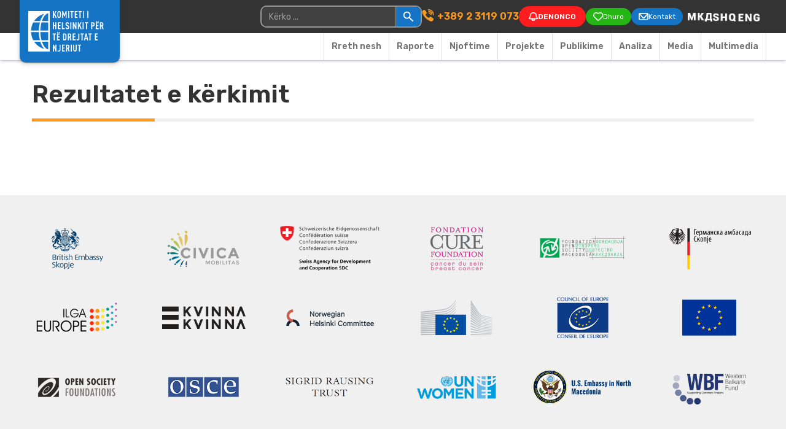

--- FILE ---
content_type: text/html; charset=UTF-8
request_url: https://mhc.org.mk/sq/items-al/?cat=media-sq&god=2021
body_size: 9227
content:
<!DOCTYPE html>
<html lang="sq-AL">
<head>
	<meta charset="UTF-8">	
	<meta name="viewport" content="width=device-width, initial-scale=1, shrink-to-fit=no">
		<link rel="profile" href="http://gmpg.org/xfn/11">
	<link rel="preconnect" href="https://fonts.googleapis.com">
	<link rel="preconnect" href="https://fonts.gstatic.com" crossorigin>
	<link href="https://fonts.googleapis.com/css2?family=Rubik:wght@300..900&display=swap" rel="stylesheet">	
	<meta name='robots' content='index, follow, max-image-preview:large, max-snippet:-1, max-video-preview:-1' />

	<!-- This site is optimized with the Yoast SEO plugin v26.8 - https://yoast.com/product/yoast-seo-wordpress/ -->
	<title>Rezultatet e kërkimit - Komitetit të Helsinkit për të Drejtat e Njeriut</title>
	<link rel="canonical" href="https://mhc.org.mk/sq/items-al/" />
	<meta property="og:locale" content="sq_AL" />
	<meta property="og:type" content="article" />
	<meta property="og:title" content="Rezultatet e kërkimit - Komitetit të Helsinkit për të Drejtat e Njeriut" />
	<meta property="og:description" content="[...]Read More... from Rezultatet e kërkimit" />
	<meta property="og:url" content="https://mhc.org.mk/sq/items-al/" />
	<meta property="og:site_name" content="Komitetit të Helsinkit për të Drejtat e Njeriut" />
	<meta property="article:publisher" content="https://www.facebook.com/MacedonianHelsinkiCommittee/" />
	<meta property="article:modified_time" content="2024-11-13T21:13:30+00:00" />
	<meta property="og:image" content="https://mhc.org.mk/wp-content/uploads/2024/12/mhc-mk-default.webp" />
	<meta property="og:image:width" content="640" />
	<meta property="og:image:height" content="418" />
	<meta property="og:image:type" content="image/webp" />
	<meta name="twitter:card" content="summary_large_image" />
	<meta name="twitter:site" content="@Helsinshki" />
	<script type="application/ld+json" class="yoast-schema-graph">{"@context":"https://schema.org","@graph":[{"@type":"WebPage","@id":"https://mhc.org.mk/sq/items-al/","url":"https://mhc.org.mk/sq/items-al/","name":"Rezultatet e kërkimit - Komitetit të Helsinkit për të Drejtat e Njeriut","isPartOf":{"@id":"https://mhc.org.mk/sq/#website"},"datePublished":"2019-10-14T20:42:45+00:00","dateModified":"2024-11-13T21:13:30+00:00","breadcrumb":{"@id":"https://mhc.org.mk/sq/items-al/#breadcrumb"},"inLanguage":"sq-AL","potentialAction":[{"@type":"ReadAction","target":["https://mhc.org.mk/sq/items-al/"]}]},{"@type":"BreadcrumbList","@id":"https://mhc.org.mk/sq/items-al/#breadcrumb","itemListElement":[{"@type":"ListItem","position":1,"name":"Home","item":"https://mhc.org.mk/sq/"},{"@type":"ListItem","position":2,"name":"Rezultatet e kërkimit"}]},{"@type":"WebSite","@id":"https://mhc.org.mk/sq/#website","url":"https://mhc.org.mk/sq/","name":"Хелсиншки комитет за човекови права","description":"Vizioni i Komitetit të Helsinkit për të Drejtat e Njeriut është shoqëri në të cilën të gjithë njerëzit i gëzojnë dhe praktikojnë të drejtat dhe liritë e tyre themelore dhe kanë mbrojtje në rast të shkeljes ose kufizimit të tyre.","publisher":{"@id":"https://mhc.org.mk/sq/#organization"},"alternateName":"The Helsinki Committee for Human Rights","potentialAction":[{"@type":"SearchAction","target":{"@type":"EntryPoint","urlTemplate":"https://mhc.org.mk/sq/?s={search_term_string}"},"query-input":{"@type":"PropertyValueSpecification","valueRequired":true,"valueName":"search_term_string"}}],"inLanguage":"sq-AL"},{"@type":"Organization","@id":"https://mhc.org.mk/sq/#organization","name":"Хелсиншки комитет за човекови права","alternateName":"The Helsinki Committee for Human Rights","url":"https://mhc.org.mk/sq/","logo":{"@type":"ImageObject","inLanguage":"sq-AL","@id":"https://mhc.org.mk/sq/#/schema/logo/image/","url":"https://mhc.org.mk/wp-content/uploads/2024/12/mhc-mk-default.webp","contentUrl":"https://mhc.org.mk/wp-content/uploads/2024/12/mhc-mk-default.webp","width":640,"height":418,"caption":"Хелсиншки комитет за човекови права"},"image":{"@id":"https://mhc.org.mk/sq/#/schema/logo/image/"},"sameAs":["https://www.facebook.com/MacedonianHelsinkiCommittee/","https://x.com/Helsinshki","https://www.linkedin.com/company/helsinki-committee-for-human-rights-of-the-republic-of-macedonia/","https://www.youtube.com/user/Helkom1994"]}]}</script>
	<!-- / Yoast SEO plugin. -->


<link rel='dns-prefetch' href='//ajax.googleapis.com' />
<link rel="alternate" type="application/rss+xml" title="Komitetit të Helsinkit për të Drejtat e Njeriut &raquo; Feed" href="https://mhc.org.mk/sq/feed/" />
<link rel="alternate" type="application/rss+xml" title="Komitetit të Helsinkit për të Drejtat e Njeriut &raquo; Comments Feed" href="https://mhc.org.mk/sq/comments/feed/" />
<link rel="alternate" title="oEmbed (JSON)" type="application/json+oembed" href="https://mhc.org.mk/sq/wp-json/oembed/1.0/embed?url=https%3A%2F%2Fmhc.org.mk%2Fsq%2Fitems-al%2F" />
<link rel="alternate" title="oEmbed (XML)" type="text/xml+oembed" href="https://mhc.org.mk/sq/wp-json/oembed/1.0/embed?url=https%3A%2F%2Fmhc.org.mk%2Fsq%2Fitems-al%2F&#038;format=xml" />
<style id='wp-img-auto-sizes-contain-inline-css'>
img:is([sizes=auto i],[sizes^="auto," i]){contain-intrinsic-size:3000px 1500px}
/*# sourceURL=wp-img-auto-sizes-contain-inline-css */
</style>
<link rel='stylesheet' id='wp-block-library-css' href='https://mhc.org.mk/wp-includes/css/dist/block-library/style.min.css' media='all' />

<style id='classic-theme-styles-inline-css'>
/*! This file is auto-generated */
.wp-block-button__link{color:#fff;background-color:#32373c;border-radius:9999px;box-shadow:none;text-decoration:none;padding:calc(.667em + 2px) calc(1.333em + 2px);font-size:1.125em}.wp-block-file__button{background:#32373c;color:#fff;text-decoration:none}
/*# sourceURL=/wp-includes/css/classic-themes.min.css */
</style>
<link rel='stylesheet' id='contact-form-7-css' href='https://mhc.org.mk/wp-content/plugins/contact-form-7/includes/css/styles.css' media='all' />
<style id='contact-form-7-inline-css'>
.wpcf7 .wpcf7-recaptcha iframe {margin-bottom: 0;}.wpcf7 .wpcf7-recaptcha[data-align="center"] > div {margin: 0 auto;}.wpcf7 .wpcf7-recaptcha[data-align="right"] > div {margin: 0 0 0 auto;}
/*# sourceURL=contact-form-7-inline-css */
</style>
<link rel='stylesheet' id='leaflet-css-css' href='https://mhc.org.mk/wp-content/plugins/meow-lightbox/app/style.min.css' media='all' />
<link rel='stylesheet' id='wpml-legacy-horizontal-list-0-css' href='https://mhc.org.mk/wp-content/plugins/sitepress-multilingual-cms/templates/language-switchers/legacy-list-horizontal/style.min.css' media='all' />
<link rel='stylesheet' id='search-filter-plugin-styles-css' href='https://mhc.org.mk/wp-content/plugins/search-filter-pro/public/assets/css/search-filter.min.css' media='all' />
<link rel='stylesheet' id='child-understrap-styles-css' href='https://mhc.org.mk/wp-content/themes/mhc/css/child-theme.min.css' media='all' />
<script id="wpml-cookie-js-extra">
var wpml_cookies = {"wp-wpml_current_language":{"value":"sq","expires":1,"path":"/"}};
var wpml_cookies = {"wp-wpml_current_language":{"value":"sq","expires":1,"path":"/"}};
//# sourceURL=wpml-cookie-js-extra
</script>
<script src="https://mhc.org.mk/wp-content/plugins/sitepress-multilingual-cms/res/js/cookies/language-cookie.js" id="wpml-cookie-js" defer data-wp-strategy="defer"></script>
<script src="https://mhc.org.mk/wp-includes/js/dist/hooks.min.js" id="wp-hooks-js"></script>
<script src="https://mhc.org.mk/wp-includes/js/dist/i18n.min.js" id="wp-i18n-js"></script>
<script id="wp-i18n-js-after">
wp.i18n.setLocaleData( { 'text direction\u0004ltr': [ 'ltr' ] } );
//# sourceURL=wp-i18n-js-after
</script>
<script id="mwl-build-js-js-extra">
var mwl_settings = {"api_url":"https://mhc.org.mk/sq/wp-json/meow-lightbox/v1/","rest_nonce":"e231a3dece","plugin_url":"https://mhc.org.mk/wp-content/plugins/meow-lightbox/app/","version":"1768227142","settings":{"rtf_slider_fix":false,"engine":"default","backdrop_opacity":85,"theme":"dark","flat_orientation":"below","orientation":"auto","selector":".entry-content, .gallery, .mgl-gallery, .wp-block-gallery,  .wp-block-image, .page-gallery","selector_ahead":false,"deep_linking":false,"deep_linking_slug":"mwl","rendering_delay":300,"skip_dynamic_fetch":false,"include_orphans":false,"js_logs":false,"social_sharing":false,"social_sharing_facebook":true,"social_sharing_twitter":true,"social_sharing_pinterest":true,"separate_galleries":false,"disable_arrows_on_mobile":false,"animation_toggle":"none","animation_speed":"normal","low_res_placeholder":false,"wordpress_big_image":true,"right_click_protection":true,"magnification":true,"full_screen":true,"anti_selector":".blog, .archive, .emoji, .attachment-post-image, .no-lightbox","preloading":false,"download_link":"","caption_source":"caption","caption_ellipsis":false,"exif":{"title":false,"caption":false,"camera":false,"lens":"","date":false,"date_timezone":false,"shutter_speed":false,"aperture":false,"focal_length":false,"copyright":false,"author":false,"iso":false,"keywords":false,"metadata_toggle":false,"metadata_toggle_start_hidden":false},"slideshow":{"enabled":false,"timer":3000},"map":{"enabled":""}}};
//# sourceURL=mwl-build-js-js-extra
</script>
<script src="https://mhc.org.mk/wp-content/plugins/meow-lightbox/app/lightbox.js" id="mwl-build-js-js"></script>
<script src="https://mhc.org.mk/wp-includes/js/jquery/jquery.min.js" id="jquery-core-js"></script>
<script src="https://mhc.org.mk/wp-includes/js/jquery/jquery-migrate.min.js" id="jquery-migrate-js"></script>
<script id="search-filter-plugin-build-js-extra">
var SF_LDATA = {"ajax_url":"https://mhc.org.mk/wp-admin/admin-ajax.php","home_url":"https://mhc.org.mk/sq/","extensions":[]};
//# sourceURL=search-filter-plugin-build-js-extra
</script>
<script src="https://mhc.org.mk/wp-content/plugins/search-filter-pro/public/assets/js/search-filter-build.min.js" id="search-filter-plugin-build-js"></script>
<script src="https://mhc.org.mk/wp-content/plugins/search-filter-pro/public/assets/js/chosen.jquery.min.js" id="search-filter-plugin-chosen-js"></script>
<script src="//ajax.googleapis.com/ajax/libs/jqueryui/1.11.4/i18n/jquery-ui-i18n.min.js" id="search-filter-plugin-jquery-i18n-js"></script>
<link rel="https://api.w.org/" href="https://mhc.org.mk/sq/wp-json/" /><link rel="alternate" title="JSON" type="application/json" href="https://mhc.org.mk/sq/wp-json/wp/v2/pages/7267" /><link rel="EditURI" type="application/rsd+xml" title="RSD" href="https://mhc.org.mk/xmlrpc.php?rsd" />
<meta name="generator" content="WordPress 6.9" />
<link rel='shortlink' href='https://mhc.org.mk/sq/?p=7267' />
<meta name="generator" content="WPML ver:4.8.6 stt:48,1,33;" />
<link rel="icon" type="image/png" href="/wp-content/uploads/fbrfg/favicon-96x96.png" sizes="96x96" />
<link rel="icon" type="image/svg+xml" href="/wp-content/uploads/fbrfg/favicon.svg" />
<link rel="shortcut icon" href="/wp-content/uploads/fbrfg/favicon.ico" />
<link rel="apple-touch-icon" sizes="180x180" href="/wp-content/uploads/fbrfg/apple-touch-icon.png" />
<link rel="manifest" href="/wp-content/uploads/fbrfg/site.webmanifest" /><meta name="mobile-web-app-capable" content="yes">
<meta name="apple-mobile-web-app-capable" content="yes">
<meta name="apple-mobile-web-app-title" content="Komitetit të Helsinkit për të Drejtat e Njeriut - Vizioni i Komitetit të Helsinkit për të Drejtat e Njeriut është shoqëri në të cilën të gjithë njerëzit i gëzojnë dhe praktikojnë të drejtat dhe liritë e tyre themelore dhe kanë mbrojtje në rast të shkeljes ose kufizimit të tyre.">
	<script src="https://cdnjs.cloudflare.com/ajax/libs/jqueryui/1.14.1/jquery-ui.min.js" integrity="sha512-MSOo1aY+3pXCOCdGAYoBZ6YGI0aragoQsg1mKKBHXCYPIWxamwOE7Drh+N5CPgGI5SA9IEKJiPjdfqWFWmZtRA==" crossorigin="anonymous" referrerpolicy="no-referrer"></script>
	<script src="https://cdnjs.cloudflare.com/ajax/libs/bootstrap/5.3.3/js/bootstrap.min.js" integrity="sha512-ykZ1QQr0Jy/4ZkvKuqWn4iF3lqPZyij9iRv6sGqLRdTPkY69YX6+7wvVGmsdBbiIfN/8OdsI7HABjvEok6ZopQ==" crossorigin="anonymous" referrerpolicy="no-referrer"></script>
	<!-- Global site tag (gtag.js) - Google Analytics -->
	<!-- Google tag (gtag.js) -->
	<script async src="https://www.googletagmanager.com/gtag/js?id=G-Q4837K1KM5"></script>
	<script>
	  window.dataLayer = window.dataLayer || [];
	  function gtag(){dataLayer.push(arguments);}
	  gtag('js', new Date());

	  gtag('config', 'G-Q4837K1KM5');
	</script>
</head>

<body class="wp-singular page-template-default page page-id-7267 wp-embed-responsive wp-theme-understrap wp-child-theme-mhc group-blog understrap-no-sidebar" itemscope itemtype="http://schema.org/WebSite">
<div class="site" id="page">

	<!-- ******************* The Navbar Area ******************* -->
	<header id="wrapper-navbar">

		<a class="skip-link visually-hidden-focusable" href="#content">
			Skip to content		</a>

		
<nav id="main-nav" class="navbar navbar-expand-lg" aria-labelledby="main-nav-label">

	<h2 id="main-nav-label" class="screen-reader-text">
		Main Navigation	</h2>
	
	<div id="header-top">
		<div class="wrapper">		
			<div class="container-fluid">
				<div class="row">
					<div class="col-12">
						<div class="header-row-content">
							<!-- Your site branding in the menu -->
							
	
		<a class="navbar-brand" rel="home" href="https://mhc.org.mk/sq/" itemprop="url">
			<img src="https://mhc.org.mk/wp-content/themes/mhc/img/logo-al.svg" alt="Komitetit të Helsinkit për të Drejtat e Njeriut" />
		</a>

	
								<div class="topmenu topmenu-desktop">
																	<div id="search-container">
										
<form role="search" class="search-form" method="get" action="https://mhc.org.mk/sq/" >
	<label class="screen-reader-text" for="s-1">Kërko për:</label>
	<div class="input-group">
		<input type="search" class="field search-field form-control" id="s-1" name="s" value="" placeholder="Kërko ...">
					<input type="submit" class="submit search-submit btn btn-primary" name="submit" value="Kërko">
			</div>
</form>
									</div>
																									<a class="phone" href="tel:+38923119073">+389 2 3119 073</a>
																<div class="topmenu-links">
																																								<a href="https://mhc.org.mk/sq/ndihme-juridike-falas/" class="report">
											<img src="https://mhc.org.mk/wp-content/themes/mhc/img/icons/report.svg" alt="Denonco icon" />
											<span>Denonco</span>
										</a>
										<a href="https://mhc.org.mk/sq/dhuroj/" class="donate">
											<img src="https://mhc.org.mk/wp-content/themes/mhc/img/icons/donate.svg" alt="Dhuro icon" />
											<span>Dhuro</span>
										</a>										
										<a href="https://mhc.org.mk/sq/kontakt/" class="contact">
											<img src="https://mhc.org.mk/wp-content/themes/mhc/img/icons/contact.svg" alt="Kontakt icon" />
											<span>Kontakt</span>
										</a>
																		</div>								
								<ul class="languages">									
									
<div class="wpml-ls-statics-shortcode_actions wpml-ls wpml-ls-legacy-list-horizontal">
	<ul role="menu"><li class="wpml-ls-slot-shortcode_actions wpml-ls-item wpml-ls-item-mk wpml-ls-first-item wpml-ls-item-legacy-list-horizontal" role="none">
				<a href="https://mhc.org.mk/items/" class="wpml-ls-link" role="menuitem"  aria-label="Switch to Macedonian" title="Switch to Macedonian" >
                                                        <img
            class="wpml-ls-flag"
            src="https://mhc.org.mk/wp-content/uploads/flags/mk-vector.png"
            alt="Macedonian"
            width=18
            height=12
    /></a>
			</li><li class="wpml-ls-slot-shortcode_actions wpml-ls-item wpml-ls-item-sq wpml-ls-current-language wpml-ls-item-legacy-list-horizontal" role="none">
				<a href="https://mhc.org.mk/sq/items-al/" class="wpml-ls-link" role="menuitem" >
                                                        <img
            class="wpml-ls-flag"
            src="https://mhc.org.mk/wp-content/uploads/flags/sq-vector.png"
            alt="Albanian"
            width=18
            height=12
    /></a>
			</li><li class="wpml-ls-slot-shortcode_actions wpml-ls-item wpml-ls-item-en wpml-ls-last-item wpml-ls-item-legacy-list-horizontal" role="none">
				<a href="https://mhc.org.mk/en/items-en/" class="wpml-ls-link" role="menuitem"  aria-label="Switch to English" title="Switch to English" >
                                                        <img
            class="wpml-ls-flag"
            src="https://mhc.org.mk/wp-content/uploads/flags/en-vector.png"
            alt="English"
            width=18
            height=12
    /></a>
			</li></ul>
</div>
								</ul>
								<button
									class="navbar-toggler"
									type="button"
									data-bs-toggle="collapse"
									data-bs-target="#mhcmainmenu"
									aria-controls="mhcmainmenu"
									aria-expanded="false"
									aria-label="Toggle navigation">
									<span class="navbar-toggler-icon">
										<img src="https://mhc.org.mk/wp-content/themes/mhc/img/icons/menuburger.svg" alt="Menu icon" />
									</span>
								</button>
							</div>
						</div>
					</div>
				</div>
			</div>
		</div>		
	</div>
	
		
	<div id="header-bottom">
		<div class="wrapper">		
			<div class="container-fluid">
				<div class="row">
					<div class="col-12">
						<div class="header-row-content">
							<div style="width: 100%">
								<!-- The WordPress Menu goes here -->
								<div id="mhcmainmenu" class="collapse navbar-collapse"><ul id="main-menu" class="navbar-nav ms-auto"><li itemscope="itemscope" itemtype="https://www.schema.org/SiteNavigationElement" id="menu-item-11921" class="menu-item menu-item-type-post_type menu-item-object-page menu-item-11921 nav-item"><a title="Rreth nesh" href="https://mhc.org.mk/sq/rreth-nesh/" class="nav-link">Rreth nesh</a></li>
<li itemscope="itemscope" itemtype="https://www.schema.org/SiteNavigationElement" id="menu-item-2424" class="menu-item menu-item-type-post_type menu-item-object-page menu-item-2424 nav-item"><a title="Raporte" href="https://mhc.org.mk/sq/njoftime/" class="nav-link">Raporte</a></li>
<li itemscope="itemscope" itemtype="https://www.schema.org/SiteNavigationElement" id="menu-item-2556" class="menu-item menu-item-type-post_type menu-item-object-page menu-item-2556 nav-item"><a title="Njoftime" href="https://mhc.org.mk/sq/lajme-dhe-njoftime/" class="nav-link">Njoftime</a></li>
<li itemscope="itemscope" itemtype="https://www.schema.org/SiteNavigationElement" id="menu-item-2427" class="menu-item menu-item-type-post_type menu-item-object-page menu-item-2427 nav-item"><a title="Projekte" href="https://mhc.org.mk/sq/projekte/" class="nav-link">Projekte</a></li>
<li itemscope="itemscope" itemtype="https://www.schema.org/SiteNavigationElement" id="menu-item-26543" class="menu-item menu-item-type-post_type menu-item-object-page menu-item-26543 nav-item"><a title="Publikime" href="https://mhc.org.mk/sq/publikime/" class="nav-link">Publikime</a></li>
<li itemscope="itemscope" itemtype="https://www.schema.org/SiteNavigationElement" id="menu-item-26544" class="menu-item menu-item-type-post_type menu-item-object-page menu-item-26544 nav-item"><a title="Аnaliza" href="https://mhc.org.mk/sq/analiza/" class="nav-link">Аnaliza</a></li>
<li itemscope="itemscope" itemtype="https://www.schema.org/SiteNavigationElement" id="menu-item-2401" class="menu-item menu-item-type-post_type menu-item-object-page menu-item-2401 nav-item"><a title="Media" href="https://mhc.org.mk/sq/media-sq/" class="nav-link">Media</a></li>
<li itemscope="itemscope" itemtype="https://www.schema.org/SiteNavigationElement" id="menu-item-20479" class="menu-item menu-item-type-post_type menu-item-object-page menu-item-20479 nav-item"><a title="Multimedia" href="https://mhc.org.mk/sq/multimedia-sh/" class="nav-link">Multimedia</a></li>
</ul></div>							</div>
						</div>
					</div>
				</div>
			</div>
		</div>		
	</div>

</nav><!-- #main-nav -->

	</header><!-- #wrapper-navbar -->

<div class="wrapper" id="page-wrapper">
	
	
<section id="page-default" class="page-container" id="post-7267">
	<div class="wrapper">
		<div class="container-fluid">
			<div class="row">
				<div class="col-12">
					<header class="article-entry">
						<h1 class="page-title">Rezultatet e kërkimit</h1>					</header>
				</div>
				<div class="col-12">
					<div class="article-single-content">
						<div class="main-content-wrapper">
																				</div>
						
						<div class="extra-content">		
		


	
	
			
	
</div>
						
						
					</div>					
					
				</div>
					
				</div>	
				
			</div>
		</div>
	</div>
</section>
					
</footer><!-- .entry-footer -->

</article><!-- #post-7267 -->
	
</div><!-- #page-wrapper -->


<footer class="site-footer" id="colophon">

	<div class="footer-container" id="logos">

		<div class="wrapper">

			<div class="container-fluid">

				<div class="row">

					<div class="col-md-12">

						<div class="footer-logo-container">							
							
							<a class="footer-logo" href="https://www.gov.uk/world/organisations/british-embassy-skopje/office/british-embassy" target="_blank">
								<img src="https://mhc.org.mk/wp-content/themes/mhc/img/footer-logos/bac.png" alt="British Embassy Logo">
							</a>
							<a class="footer-logo" href="https://civicamobilitas.mk/en/" target="_blank">
								<img src="https://mhc.org.mk/wp-content/themes/mhc/img/footer-logos/civica.png" alt="Civica Mobilitas Logo">
							</a>
							<a class="footer-logo" href="https://civicamobilitas.mk/en/" target="_blank">
								<img src="https://mhc.org.mk/wp-content/themes/mhc/img/footer-logos/swiss.png" alt="The Swiss Agency for Development and Cooperation (SDC)">
							</a>
							<a class="footer-logo" href="https://www.curefoundation.com/" target="_blank">
								<img src="https://mhc.org.mk/wp-content/themes/mhc/img/footer-logos/cure.png" alt="Foundation CURE">
							</a>
							<a class="footer-logo" href="http://www.soros.org.mk/" target="_blank">
								<img src="https://mhc.org.mk/wp-content/themes/mhc/img/footer-logos/soros.png" alt="Foundation Open Society – Macedonia">
							</a>
							<a class="footer-logo" href="https://skopje.diplo.de/" target="_blank">
								<img src="https://mhc.org.mk/wp-content/themes/mhc/img/footer-logos/germanembassy.png" alt="German Embassy Skopje">
							</a>
							<a class="footer-logo" href="https://www.ilga-europe.org/" target="_blank">
								<img src="https://mhc.org.mk/wp-content/themes/mhc/img/footer-logos/ilga.png" alt="ILGA Europe">
							</a>
							<a class="footer-logo" href="https://kvinnatillkvinna.se/" target="_blank">
								<img src="https://mhc.org.mk/wp-content/themes/mhc/img/footer-logos/kvinna.png" alt="Kvinna till Kvinna">
							</a>
							<a class="footer-logo" href="https://www.nhc.nl/" target="_blank">
								<img src="https://mhc.org.mk/wp-content/themes/mhc/img/footer-logos/nhc.png" alt="The Netherlands Helsinki Committee">
							</a>
							<a class="footer-logo" href="https://ec.europa.eu/commission/index_en" target="_blank">
								<img src="https://mhc.org.mk/wp-content/themes/mhc/img/footer-logos/european-commission.png" alt="European Commission">
							</a>
							<a class="footer-logo" href="https://www.coe.int/en/web/portal" target="_blank">
								<img src="https://mhc.org.mk/wp-content/themes/mhc/img/footer-logos/eucouncil.png" alt="Council of Europe">
							</a>
							<a class="footer-logo" href="https://europa.eu/european-union/index_en" target="_blank">
								<img src="https://mhc.org.mk/wp-content/themes/mhc/img/footer-logos/eu.png" alt="European Union">
							</a>
							<a class="footer-logo" href="https://www.opensocietyfoundations.org/" target="_blank">
								<img src="https://mhc.org.mk/wp-content/themes/mhc/img/footer-logos/osf.png" alt="Open Society Foundation Institute (FOSI)">
							</a>
							<a class="footer-logo" href="https://www.osce.org/" target="_blank">
								<img src="https://mhc.org.mk/wp-content/themes/mhc/img/footer-logos/osce.png" alt="OSCE">
							</a>
							<a class="footer-logo" href="https://www.sigrid-rausing-trust.org/" target="_blank">
								<img src="https://mhc.org.mk/wp-content/themes/mhc/img/footer-logos/srt.png" alt="Sigrid Rousing Trust">
							</a>
							<a class="footer-logo" href="http://www.unwomen.org/en" target="_blank">
								<img src="https://mhc.org.mk/wp-content/themes/mhc/img/footer-logos/unwomen.png" alt="UN Women">
							</a>
							<a class="footer-logo" href="https://mk.usembassy.gov/" target="_blank">
								<img src="https://mhc.org.mk/wp-content/themes/mhc/img/footer-logos/usembassy.png" alt="United States Embassy in Macedonia">
							</a>
							<a class="footer-logo" href="http://westernbalkansfund.org/" target="_blank">
								<img src="https://mhc.org.mk/wp-content/themes/mhc/img/footer-logos/wbf.png" alt="Western Balkan Fund">
							</a>
							<a class="footer-logo" href="http://en.yucom.org.rs/" target="_blank">
								<img src="https://mhc.org.mk/wp-content/themes/mhc/img/footer-logos/yucom.png" alt="Yucom Komitet pravnika za ljudska prava">

							</a>

					</div><!-- col -->

				</div><!-- .row -->

			</div>

		</div><!-- .container(-fluid) -->

	</div><!-- #wrapper-footer -->

	</div>
	
	<div class="footer-container" id="footer-content">
		
		<div class="wrapper">

			<div class="container-fluid">

				<div class="row">
					
					<div class="col-12 col-lg-3 footer-col">
						<div class="footer-column-content">
							<a href="https://mhc.org.mk/sq/" class="mhc-footer-logo">
																<img src="https://mhc.org.mk/wp-content/themes/mhc/img/logo-al.svg" alt="Rezultatet e kërkimit - Komitetit të Helsinkit për të Drejtat e Njeriut Logo">
							</a>
							<div class="footer-address">
								<p>
									<strong>Adresë:</strong><br>
									Naum Naumovski Borce 83<br>
									1000 Skopje<br>
									Republikës së Maqedonisë Veriore<br><br>
									<strong>Telefon</strong><br>
									0800 44 222<br>
									+389 (0)2 3119 073<br>
									+389 (0)2 3290 469<br>
									+389 (0)72 278 436<br><br>
									<strong>Website:</strong> <a href="https://www.mhc.org.mk">mhc.org.mk</a><br>
									<strong>E-mail:</strong> <a href="mailto:helkom@mhc.org.mk">helkom@mhc.org.mk</a><br>
								</p>
							</div>
						</div>
						
					</div>
					
					<div class="col-12 col-lg-3 footer-col">
						<div class="footer-column-content">
							<div class="menu-footer-left-albanian-container"><ul id="menu-footer-left-albanian" class="menu"><li id="menu-item-26583" class="menu-item menu-item-type-custom menu-item-object-custom menu-item-26583"><a href="#">Aktivitetet</a></li>
<li id="menu-item-26584" class="menu-item menu-item-type-post_type menu-item-object-page menu-item-26584"><a href="https://mhc.org.mk/sq/njoftime/">Raporte</a></li>
<li id="menu-item-26585" class="menu-item menu-item-type-post_type menu-item-object-page menu-item-26585"><a href="https://mhc.org.mk/sq/lajme-dhe-njoftime/">Njoftime</a></li>
<li id="menu-item-26586" class="menu-item menu-item-type-post_type menu-item-object-page menu-item-26586"><a href="https://mhc.org.mk/sq/publikime/">Publikime</a></li>
<li id="menu-item-26587" class="menu-item menu-item-type-post_type menu-item-object-page menu-item-26587"><a href="https://mhc.org.mk/sq/analiza/">Аnaliza</a></li>
<li id="menu-item-26588" class="menu-item menu-item-type-post_type menu-item-object-page menu-item-26588"><a href="https://mhc.org.mk/sq/projekte/">Projekte</a></li>
<li id="menu-item-26589" class="menu-item menu-item-type-post_type menu-item-object-page menu-item-26589"><a href="https://mhc.org.mk/sq/media-sq/">Media</a></li>
<li id="menu-item-26590" class="menu-item menu-item-type-post_type menu-item-object-page menu-item-26590"><a href="https://mhc.org.mk/sq/multimedia-sh/">Multimedia</a></li>
<li id="menu-item-26601" class="menu-item menu-item-type-custom menu-item-object-custom menu-item-26601"><a href="#">Komitetit të Helsinkit</a></li>
<li id="menu-item-26602" class="menu-item menu-item-type-post_type menu-item-object-page menu-item-26602"><a href="https://mhc.org.mk/sq/rreth-nesh/">Rreth nesh</a></li>
<li id="menu-item-26603" class="menu-item menu-item-type-post_type menu-item-object-page menu-item-26603"><a href="https://mhc.org.mk/sq/forma-per-ndihme-juridike-falas/">Forma për ndihmë juridike falas</a></li>
<li id="menu-item-26604" class="menu-item menu-item-type-post_type menu-item-object-page menu-item-26604"><a href="https://mhc.org.mk/sq/dhuroj/">Dhuro</a></li>
<li id="menu-item-28704" class="menu-item menu-item-type-post_type menu-item-object-page menu-item-28704"><a href="https://mhc.org.mk/sq/thirrjet-e-hapura/">Thirrjet e hapura</a></li>
<li id="menu-item-26591" class="menu-item menu-item-type-post_type menu-item-object-page menu-item-26591"><a href="https://mhc.org.mk/sq/gjednj/">GJEDNJ</a></li>
<li id="menu-item-26605" class="menu-item menu-item-type-post_type menu-item-object-page menu-item-26605"><a href="https://mhc.org.mk/sq/kontakt/">Kontakt</a></li>
<li id="menu-item-26606" class="menu-item menu-item-type-post_type menu-item-object-page menu-item-26606"><a href="https://mhc.org.mk/sq/kushtet-e-perdorimit/">Kushtet e përdorimit</a></li>
</ul></div>						</div>
					</div>
					
					<div class="col-12 col-lg-3 footer-col">
						<div class="footer-column-content">
							<h4>Tema</h4>
							<div class="menu-mhc-themes-albanian-container"><ul id="menu-mhc-themes-albanian" class="menu"><li id="menu-item-26628" class="menu-item menu-item-type-post_type menu-item-object-page menu-item-26628"><a href="https://mhc.org.mk/sq/ndihme-juridike-falas/">Ndihmë juridike falas</a></li>
<li id="menu-item-26629" class="menu-item menu-item-type-post_type menu-item-object-page menu-item-26629"><a href="https://mhc.org.mk/sq/sundimi-i-se-drejtes/">Sundimi i së drejtës</a></li>
<li id="menu-item-26630" class="menu-item menu-item-type-custom menu-item-object-custom menu-item-26630"><a href="http://lgbti.mk/">LGBTI Qendra për Mbështetje</a></li>
<li id="menu-item-26631" class="menu-item menu-item-type-post_type menu-item-object-page menu-item-26631"><a href="https://mhc.org.mk/sq/paraqit-diskriminimin/">Paraqit diskriminimin</a></li>
<li id="menu-item-26632" class="menu-item menu-item-type-post_type menu-item-object-page menu-item-26632"><a href="https://mhc.org.mk/sq/demokraci/">Demokraci</a></li>
<li id="menu-item-26633" class="menu-item menu-item-type-custom menu-item-object-custom menu-item-26633"><a href="http://lgbti.mk/sigurna-kuka/">Shtëpi e sigurt</a></li>
<li id="menu-item-26634" class="menu-item menu-item-type-post_type menu-item-object-page menu-item-26634"><a href="https://mhc.org.mk/sq/te-drejtat-e-punetoreve/">Të drejtat e punëtorëve</a></li>
<li id="menu-item-26635" class="menu-item menu-item-type-custom menu-item-object-custom menu-item-26635"><a href="http://prijavikorupcija.mk/">Paraqit korrupsion!</a></li>
<li id="menu-item-26644" class="menu-item menu-item-type-post_type menu-item-object-page menu-item-26644"><a href="https://mhc.org.mk/sq/barazia-gjinore/">Barazia gjinore</a></li>
<li id="menu-item-26645" class="menu-item menu-item-type-post_type menu-item-object-page menu-item-26645"><a href="https://mhc.org.mk/sq/mundesite-e-barabarta/">Mundësitë e barabarta</a></li>
<li id="menu-item-26646" class="menu-item menu-item-type-custom menu-item-object-custom menu-item-26646"><a href="https://meduza.mk/">Meduza</a></li>
<li id="menu-item-26647" class="menu-item menu-item-type-custom menu-item-object-custom menu-item-26647"><a href="https://zlostorstvaodomraza.com/">Kirmet e urrejtjes</a></li>
<li id="menu-item-26648" class="menu-item menu-item-type-post_type menu-item-object-page menu-item-26648"><a href="https://mhc.org.mk/sq/torture-dhe-veprim-jo-human/">Torturë dhe veprim jo human</a></li>
<li id="menu-item-26649" class="menu-item menu-item-type-custom menu-item-object-custom menu-item-26649"><a href="http://www.govornaomraza.mk/">Gjuha e urrejtjes</a></li>
<li id="menu-item-26650" class="menu-item menu-item-type-post_type menu-item-object-page menu-item-26650"><a href="https://mhc.org.mk/sq/edukim/">Edukim</a></li>
</ul></div>						</div>
					</div>
					
					<div class="col-12 col-lg-3 footer-col">
						<div class="footer-column-content">
							<div class="social">
								<a href="https://www.facebook.com/MacedonianHelsinkiCommittee/" target="_blank"><img src="https://mhc.org.mk/wp-content/themes/mhc/img/icons/facebook.svg" alt="Facebook Logo"></a>
								<a href="https://twitter.com/Helsinshki" target="_blank"><img src="https://mhc.org.mk/wp-content/themes/mhc/img/icons/twitter-x.svg" alt="X Logo"></a>
								<a href="https://www.linkedin.com/company/helsinki-committee-for-human-rights-of-the-republic-of-macedonia/" target="_blank"><img src="https://mhc.org.mk/wp-content/themes/mhc/img/icons/linkedin.svg" alt="Linkedin Logo"></a>
								<a href="https://www.youtube.com/user/Helkom1994" target="_blank"><img src="https://mhc.org.mk/wp-content/themes/mhc/img/icons/youtube.svg" alt="Youtube Logo"></a>
							</div>
							<div class="footer-links-www text-centre">
																<p><a href="https://mhc.org.mk/sq/?page_id=1407"><img src="https://mhc.org.mk/wp-content/themes/mhc/img/bpp-al.svg" alt="Ndihmë juridike falas"></a></p>
																	
								<p><a href="http://lgbti.mk/" target="_blank"><img src="https://mhc.org.mk/wp-content/themes/mhc/img/lgbti-logo-white.png" alt="LGBTI Qendra për Mbështetje"></a></p>
								<p><a href="https://prijavikorupcija.mk/" target="_blank"><img src="https://mhc.org.mk/wp-content/themes/mhc/img/korupcija-white.png" alt="Paraqit korrupsion!"></a></p>
							</div>
							<p class="copyright">
								&copy; 2026 Copyright Komitetit të Helsinkit për të Drejtat e Njeriut							</p>
						</div>
					</div>
					
				</div>
				
			</div>
			
		</div>

	</div>
	
</footer>

</div><!-- #page -->

</body>

</html>



--- FILE ---
content_type: image/svg+xml
request_url: https://mhc.org.mk/wp-content/themes/mhc/img/logo-al.svg
body_size: 6275
content:
<?xml version="1.0" encoding="utf-8"?>
<!-- Generator: Adobe Illustrator 22.1.0, SVG Export Plug-In . SVG Version: 6.00 Build 0)  -->
<svg version="1.1" id="helsinki_logo" xmlns="http://www.w3.org/2000/svg" xmlns:xlink="http://www.w3.org/1999/xlink" x="0px"
	 y="0px" viewBox="0 0 141.7 69" style="enable-background:new 0 0 141.7 69;" xml:space="preserve">
<style type="text/css">
	.st0{fill:#FFFFFF;}
</style>
<g>
	<g>
		<g>
			<path class="st0" d="M46.7,11.7l-1.9-4.8L44,8.7v3h-1.8V0.1H44v5.4l2.5-5.4h1.8L46,4.9l2.7,6.8C48.7,11.7,46.7,11.7,46.7,11.7z"
				/>
			<path class="st0" d="M55,10.8c-0.5,0.6-1.2,1-2.2,1c-1.1,0-1.8-0.4-2.2-1c-0.8-0.9-0.8-2.2-0.8-4.9s0.1-4,0.8-4.9
				c0.5-0.6,1.2-1,2.2-1c1.1,0,1.8,0.4,2.2,1c0.8,0.9,0.8,2.2,0.8,4.9S55.7,9.9,55,10.8z M53.6,2.1c-0.2-0.3-0.4-0.4-0.9-0.4
				c-0.4,0-0.7,0.2-0.9,0.4c-0.3,0.6-0.4,1.7-0.4,3.8s0.1,3.3,0.4,3.8c0.2,0.3,0.4,0.4,0.9,0.4c0.4,0,0.7-0.2,0.9-0.4
				C53.9,9.2,54,8,54,5.9S53.9,2.6,53.6,2.1z"/>
			<path class="st0" d="M63.9,11.7V4.5l-1.6,4.7h-1l-1.5-4.7v7.1H58V0.1h1.6l2.2,6.1L64,0.1h1.7v11.6C65.7,11.7,63.9,11.7,63.9,11.7
				z"/>
			<path class="st0" d="M68.2,11.7V0.1H70v11.6C70,11.7,68.2,11.7,68.2,11.7z"/>
			<path class="st0" d="M75.6,1.8v9.9h-1.8V1.8h-1.9V0.1h5.7v1.6L75.6,1.8L75.6,1.8z"/>
			<path class="st0" d="M79.4,11.7V0.1h4.9v1.6h-3V5h2.6v1.6h-2.6V10h3v1.6L79.4,11.7L79.4,11.7z"/>
			<path class="st0" d="M89.5,1.8v9.9h-1.8V1.8h-1.9V0.1h5.7v1.6L89.5,1.8L89.5,1.8z"/>
			<path class="st0" d="M93.3,11.7V0.1h1.8v11.6C95.1,11.7,93.3,11.7,93.3,11.7z"/>
			<path class="st0" d="M101,11.7V0.1h1.8v11.6C102.8,11.7,101,11.7,101,11.7z"/>
			<path class="st0" d="M46.2,30.7v-5.1H44v5.1h-1.8V19.1H44V24h2.3v-4.9H48v11.6H46.2z"/>
			<path class="st0" d="M50.5,30.7V19.1h4.9v1.6h-3V24H55v1.6h-2.6V29h3v1.6h-4.9V30.7z"/>
			<path class="st0" d="M57.5,30.7V19.1h1.8V29h3v1.6h-4.8V30.7z"/>
			<path class="st0" d="M69,30c-0.5,0.5-1.2,0.8-2.3,0.8c-1,0-1.8-0.3-2.2-0.8c-0.6-0.6-0.7-1.3-0.7-2.5h1.8c0,0.6,0.1,1,0.3,1.3
				c0.2,0.2,0.4,0.3,0.8,0.3s0.7-0.1,0.9-0.3c0.2-0.3,0.3-0.7,0.3-1.3c0-1.2-0.2-1.5-1.1-1.9L65.4,25c-1.2-0.5-1.6-1.1-1.6-2.9
				c0-1,0.3-1.9,0.9-2.5c0.5-0.4,1.2-0.7,2-0.7c0.9,0,1.6,0.2,2.1,0.7c0.6,0.6,0.8,1.4,0.8,2.5h-1.8c0-0.5,0-0.9-0.3-1.2
				c-0.2-0.2-0.4-0.3-0.8-0.3s-0.6,0.1-0.8,0.3c-0.2,0.2-0.3,0.6-0.3,1.1c0,0.9,0.1,1.2,1,1.6l1.4,0.6c1.4,0.6,1.8,1.3,1.8,3.2
				C69.8,28.7,69.6,29.5,69,30z"/>
			<path class="st0" d="M71.9,30.7V19.1h1.8v11.6H71.9z"/>
			<path class="st0" d="M80.7,30.7L78,23.8v6.9h-1.8V19.1h1.6l2.7,6.9v-6.9h1.8v11.6H80.7z"/>
			<path class="st0" d="M89.4,30.7l-1.9-4.8l-0.9,1.8v3h-1.8V19.1h1.8v5.4l2.5-5.4H91l-2.3,4.8l2.7,6.8H89.4z"/>
			<path class="st0" d="M92.9,30.7V19.1h1.8v11.6H92.9z"/>
			<path class="st0" d="M100.4,20.7v9.9h-1.8v-9.9h-1.9v-1.6h5.7v1.6H100.4z"/>
			<path class="st0" d="M110.5,26.1h-1.1v4.5h-1.8V19.1h2.9c2.1,0,3,1.1,3,3.5S112.6,26.1,110.5,26.1z M110.4,20.7h-1v3.8h1
				c1,0,1.2-0.7,1.2-1.9S111.4,20.7,110.4,20.7z"/>
			<path class="st0" d="M115.5,30.7V19.1h4.9v1.6h-3V24h2.6v1.6h-2.6V29h3v1.6h-4.9V30.7z M115.8,18.2v-1.6h1.6v1.6H115.8z
				 M118.6,18.2v-1.6h1.6v1.6H118.6z"/>
			<path class="st0" d="M126.9,30.7l-1.5-4.7h-1v4.7h-1.8V19.1h2.9c2.1,0,3,1,3,3.4c0,1.4-0.3,2.5-1.3,3l1.7,5.1h-2V30.7z
				 M125.4,20.7h-1.1v3.5h1.1c1,0,1.1-0.8,1.1-1.8C126.6,21.6,126.4,20.7,125.4,20.7z"/>
			<path class="st0" d="M45.3,39.7v9.9h-1.8v-9.9h-1.9v-1.6h5.7v1.6C47.3,39.7,45.3,39.7,45.3,39.7z"/>
			<path class="st0" d="M49,49.6V38.1h4.9v1.6h-3V43h2.6v1.6h-2.6V48h3v1.6H49z M49.3,37.1v-1.6h1.6v1.6H49.3z M52.1,37.1v-1.6h1.6
				v1.6H52.1z"/>
			<path class="st0" d="M64.6,48.7c-0.5,0.5-1.1,1-2.2,1h-2.9V38.1h2.9c1.1,0,1.8,0.4,2.2,1c0.8,0.9,0.8,2.1,0.8,4.8
				S65.4,47.8,64.6,48.7z M63.2,40.2c-0.2-0.3-0.5-0.5-0.9-0.5h-1.1V48h1.1c0.4,0,0.7-0.2,0.9-0.5c0.4-0.5,0.4-1.7,0.4-3.7
				C63.6,41.8,63.6,40.7,63.2,40.2z"/>
			<path class="st0" d="M72,49.6l-1.5-4.7h-1v4.7h-1.8V38.1h2.9c2.1,0,3,1,3,3.4c0,1.4-0.3,2.5-1.3,3l1.7,5.1H72z M70.5,39.7h-1.1
				v3.5h1.1c1,0,1.1-0.8,1.1-1.8C71.7,40.5,71.5,39.7,70.5,39.7z"/>
			<path class="st0" d="M75.9,49.6V38.1h4.9v1.6h-3V43h2.6v1.6h-2.6V48h3v1.6H75.9z"/>
			<path class="st0" d="M86.6,48.9c-0.6,0.6-1.3,0.9-2.3,0.9c-0.9,0-1.7-0.3-2.3-0.9l1.3-1.2c0.2,0.3,0.6,0.5,1,0.5
				c0.7,0,1.3-0.5,1.3-1.5v-8.5h1.8v8.5C87.4,47.5,87.1,48.3,86.6,48.9z"/>
			<path class="st0" d="M92.9,39.7v9.9h-1.8v-9.9h-1.9v-1.6h5.7v1.6C94.9,39.7,92.9,39.7,92.9,39.7z"/>
			<path class="st0" d="M100.6,49.6l-0.5-2.3h-2.7L97,49.6h-1.9L98,38.1h1.8l2.8,11.6L100.6,49.6L100.6,49.6z M98.8,40.9l-1,4.8h2
				L98.8,40.9z"/>
			<path class="st0" d="M106.6,39.7v9.9h-1.8v-9.9h-1.9v-1.6h5.7v1.6C108.6,39.7,106.6,39.7,106.6,39.7z"/>
			<path class="st0" d="M113.8,49.6V38.1h4.9v1.6h-3V43h2.6v1.6h-2.6V48h3v1.6H113.8z"/>
			<path class="st0" d="M46.7,68.6L44,61.7v6.9h-1.8V57h1.6l2.7,6.9V57h1.8v11.6H46.7z"/>
			<path class="st0" d="M54.4,67.9c-0.6,0.6-1.3,0.9-2.3,0.9c-0.9,0-1.7-0.3-2.3-0.9l1.3-1.2c0.2,0.3,0.6,0.5,1,0.5
				c0.7,0,1.3-0.5,1.3-1.5V57h1.8v8.5C55.2,66.5,55,67.3,54.4,67.9z"/>
			<path class="st0" d="M57.6,68.6V57h4.9v1.6h-3V62H62v1.6h-2.6V67h3v1.6H57.6z"/>
			<path class="st0" d="M68.9,68.6l-1.5-4.7h-1v4.7h-1.8V57h2.9c2.1,0,3,1,3,3.4c0,1.4-0.3,2.5-1.3,3l1.7,5.1L68.9,68.6L68.9,68.6z
				 M67.5,58.7h-1.1v3.5h1.1c1,0,1.1-0.8,1.1-1.8C68.6,59.5,68.5,58.7,67.5,58.7z"/>
			<path class="st0" d="M72.8,68.6V57h1.8v11.6H72.8z"/>
			<path class="st0" d="M82.1,67.9c-0.6,0.6-1.3,0.8-2.1,0.8c-0.9,0-1.6-0.3-2.2-0.8c-0.5-0.5-0.8-1.3-0.8-2.1V57h1.8v8.8
				c0,0.8,0.5,1.2,1.1,1.2s1.1-0.4,1.1-1.2V57h1.8v8.7C82.9,66.6,82.6,67.4,82.1,67.9z"/>
			<path class="st0" d="M88.4,58.7v9.9h-1.8v-9.9h-1.9V57h5.7v1.6h-2V58.7z"/>
		</g>
	</g>
</g>
<path class="st0" d="M0,0.1v68.6h36.8V0.1H0z M27.6,4.5c0,0-4.4,3.6-6.9,12.3H10.2C10.2,16.8,15.9,7.5,27.6,4.5z M8.6,19.3H20
	c-1.8,7.2-1.8,13.8-1.8,13.8H4.8C4.8,33.1,4.8,26,8.6,19.3z M4.8,35.7h13.4c0,0,0,6.6,1.8,13.8H8.6C4.8,42.8,4.8,35.7,4.8,35.7z
	 M10.2,52.1h10.5c2.5,8.7,6.9,12.3,6.9,12.3C15.8,61.3,10.2,52.1,10.2,52.1z M34.2,65.3c-7.3-1.6-10.7-13.2-10.7-13.2h10.7V65.3z
	 M34.2,49.5H22.7c-2.2-8.1-1.9-13.8-1.9-13.8h13.4V49.5z M34.2,33.1H20.8c0,0-0.3-5.7,1.9-13.8h11.5V33.1z M34.2,16.8H23.5
	c0,0,3.4-11.6,10.7-13.2V16.8z"/>
</svg>


--- FILE ---
content_type: image/svg+xml
request_url: https://mhc.org.mk/wp-content/themes/mhc/img/bpp-al.svg
body_size: 3038
content:
<?xml version="1.0" encoding="utf-8"?>
<!-- Generator: Adobe Illustrator 22.1.0, SVG Export Plug-In . SVG Version: 6.00 Build 0)  -->
<svg version="1.1" id="Layer_1" xmlns="http://www.w3.org/2000/svg" xmlns:xlink="http://www.w3.org/1999/xlink" x="0px" y="0px"
	 viewBox="0 0 180 108" style="enable-background:new 0 0 180 108;" xml:space="preserve">
<style type="text/css">
	.st0{fill:#FFFFFF;}
</style>
<g>
	<path class="st0" d="M12.6,79.9v6.2h15.1v9.2H12.6V107H0.4V70.7h29.5v9.2H12.6z"/>
	<path class="st0" d="M57.2,100.6H43.4L41,107H28.5l15.9-36.3h12L72.3,107H59.6L57.2,100.6z M53.8,91.8l-3.5-9.1l-3.5,9.1H53.8z"/>
	<path class="st0" d="M74.3,70.7h12.2v26.8h16.4v9.5H74.3V70.7z"/>
	<path class="st0" d="M131.5,100.6h-13.8l-2.4,6.3h-12.4l15.9-36.3h12l15.9,36.3h-12.7L131.5,100.6z M128.1,91.8l-3.5-9.1l-3.5,9.1
		H128.1z"/>
	<path class="st0" d="M146.3,104.1l3.9-8.9c3.4,2,8,3.3,12,3.3c3.5,0,4.7-0.7,4.7-2c0-4.6-20.1-0.9-20.1-14.4
		c0-6.7,5.7-12.2,16.9-12.2c4.9,0,9.9,1,13.7,3.2l-3.7,8.9c-3.6-1.8-6.9-2.7-10.1-2.7c-3.6,0-4.7,1-4.7,2.3
		c0,4.4,20.1,0.7,20.1,14.1c0,6.6-5.7,12.2-16.9,12.2C156,107.8,149.9,106.3,146.3,104.1z"/>
</g>
<g>
	<path class="st0" d="M29.1,10v29.1H21L9.9,25.9v13.2H0.4V10h8.1l11.1,13.2V10H29.1z"/>
	<path class="st0" d="M33.8,10h14.3c9.7,0,16.4,5.5,16.4,14.6s-6.7,14.6-16.4,14.6H33.8V10z M47.7,31.4c4.1,0,6.9-2.5,6.9-6.9
		c0-4.4-2.8-6.9-6.9-6.9h-4.1v13.8H47.7z"/>
	<path class="st0" d="M68.1,10H78v29.1h-9.8V10z"/>
	<path class="st0" d="M111.4,10v29.1h-9.8V28.4h-9.1v10.7h-9.8V10h9.8v10.3h9.1V10H111.4z"/>
	<path class="st0" d="M142.1,39.1L142,25.8l-6.3,10.6h-4.3l-6.3-10.2v12.8h-8.9V10h8.1l9.5,15.5l9.2-15.5h8.1l0.1,29.1H142.1z"/>
	<path class="st0" d="M180,31.7v7.4h-24.2V10h23.7v7.4h-14v3.4h12.3v7.1h-12.3v3.8H180z M159.3,4.3c0-2.2,1.6-3.7,3.7-3.7
		c2.1,0,3.7,1.5,3.7,3.7c0,2.2-1.6,3.7-3.7,3.7C160.9,7.9,159.3,6.5,159.3,4.3z M168.5,4.3c0-2.2,1.6-3.7,3.7-3.7
		c2.1,0,3.7,1.5,3.7,3.7c0,2.2-1.6,3.7-3.7,3.7C170.1,7.9,168.5,6.5,168.5,4.3z"/>
</g>
<g>
	<path class="st0" d="M0,65.2l4.5-5.3c1.3,1.6,2.6,2.5,4,2.5c1.7,0,2.7-1.1,2.7-3.1v-9.5H2.7v-6.3h16.8v15.3
		c0,6.8-3.6,10.2-10.3,10.2C5.3,68.9,2.1,67.6,0,65.2z"/>
	<path class="st0" d="M23.1,57.1V43.4h8.4v13.5c0,3.8,1.5,5.2,3.8,5.2c2.3,0,3.8-1.4,3.8-5.2V43.4h8.3v13.7
		c0,7.5-4.5,11.8-12.1,11.8C27.6,68.9,23.1,64.6,23.1,57.1z"/>
	<path class="st0" d="M61.9,62.1h-2.3v6.3h-8.4V43.4h12c6.9,0,11.4,3.6,11.4,9.4c0,3.6-1.7,6.3-4.7,7.8l5.2,7.7h-9L61.9,62.1z
		 M62.7,49.9h-3.1v5.8h3.1c2.3,0,3.4-1.1,3.4-2.9S65,49.9,62.7,49.9z"/>
	<path class="st0" d="M77.7,43.4h8.4v24.9h-8.4V43.4z"/>
	<path class="st0" d="M90.2,43.4h12.3c8.3,0,14.1,4.7,14.1,12.5s-5.7,12.5-14.1,12.5H90.2V43.4z M102.1,61.8c3.5,0,5.9-2.1,5.9-5.9
		c0-3.8-2.4-5.9-5.9-5.9h-3.5v11.8H102.1z"/>
	<path class="st0" d="M119.6,43.4h8.4v24.9h-8.4V43.4z"/>
	<path class="st0" d="M142.2,60.1l-1.9,2.1v6.2h-8.3V43.4h8.3v9l8.2-9h9.1l-10,11l10.5,14h-9.7L142.2,60.1z"/>
	<path class="st0" d="M180,62v6.3h-20.7V43.4h20.3v6.3h-12v2.9h10.5v6.1h-10.5V62H180z"/>
</g>
</svg>


--- FILE ---
content_type: image/svg+xml
request_url: https://mhc.org.mk/wp-content/themes/mhc/img/phone.svg
body_size: 2484
content:
<?xml version="1.0" encoding="utf-8"?>
<!-- Generator: Adobe Illustrator 22.1.0, SVG Export Plug-In . SVG Version: 6.00 Build 0)  -->
<svg version="1.1" id="Layer_1" xmlns="http://www.w3.org/2000/svg" xmlns:xlink="http://www.w3.org/1999/xlink" x="0px" y="0px"
	 viewBox="0 0 300 300" style="enable-background:new 0 0 300 300;" xml:space="preserve">
<style type="text/css">
	.st0{clip-path:url(#SVGID_2_);fill:#F99B23;}
	.st1{fill:#F99B23;}
</style>
<g>
	<g>
		<defs>
			<rect id="SVGID_1_" x="4.6" width="290.5" height="300"/>
		</defs>
		<clipPath id="SVGID_2_">
			<use xlink:href="#SVGID_1_"  style="overflow:visible;"/>
		</clipPath>
		<path class="st0" d="M256,125.7c0.4-42.1-35.5-80.6-79.9-86c-0.9-0.1-1.8-0.3-2.9-0.4c-2.2-0.4-4.5-0.7-6.8-0.7
			c-9.1,0-11.5,6.4-12.2,10.2c-0.6,3.7,0,6.8,1.8,9.3c3,4.1,8.3,4.8,12.6,5.4c1.2,0.2,2.4,0.3,3.4,0.6c39.9,8.9,53.3,22.9,59.9,62.5
			c0.2,1,0.2,2.2,0.3,3.4c0.3,4.7,0.9,14.6,11.5,14.6c0.9,0,1.8-0.1,2.8-0.2c9.8-1.5,9.5-10.5,9.4-14.8c0-1.2-0.1-2.4,0-3.1
			C255.9,126.1,256,125.9,256,125.7L256,125.7z M256,125.7"/>
		<path class="st0" d="M163.9,24.3c1.2,0.1,2.3,0.2,3.2,0.3c65.5,10.1,95.6,41.1,104,107.1c0.1,1.1,0.2,2.5,0.2,3.9
			c0.1,5.2,0.3,15.9,11.8,16.1l0.4,0c3.6,0,6.5-1.1,8.5-3.2c3.6-3.8,3.3-9.3,3.1-13.8c0-1.1-0.1-2.1-0.1-3
			c0.8-67.5-57.6-128.8-125.1-131c-0.3,0-0.5,0-0.8,0c-0.1,0-0.4,0-0.8,0c-0.7,0-1.5-0.1-2.4-0.1c-1.1-0.1-2.3-0.2-3.5-0.2
			c-10.7,0-12.8,7.6-13,12.2C148.8,23.2,159,23.9,163.9,24.3L163.9,24.3z M163.9,24.3"/>
		<path class="st0" d="M267.9,217.1c-1.4-1.1-2.8-2.2-4.2-3.2c-7.2-5.8-14.8-11.1-22.1-16.2c-1.5-1.1-3.1-2.1-4.6-3.2
			c-9.4-6.6-17.9-9.8-25.9-9.8c-10.8,0-20.2,6-28,17.7c-3.4,5.2-7.6,7.7-12.7,7.7c-3,0-6.5-0.9-10.3-2.6
			c-30.4-13.8-52.2-35-64.6-62.9c-6-13.5-4.1-22.3,6.5-29.5c6-4.1,17.2-11.7,16.4-26.2c-0.9-16.5-37.3-66.1-52.6-71.8
			c-6.5-2.4-13.3-2.4-20.3-0.1C27.9,23,15.3,33.4,9,47.2C2.9,60.5,3.1,76.1,9.8,92.3c19.1,47,46,87.9,79.9,121.7
			c33.2,33.1,74,60.2,121.3,80.5c4.3,1.8,8.7,2.8,12,3.6c1.1,0.2,2.1,0.5,2.8,0.7c0.4,0.1,0.8,0.2,1.2,0.2l0.4,0
			c22.2,0,48.9-20.3,57.1-43.5C291.6,235.1,278.5,225.1,267.9,217.1L267.9,217.1z M267.9,217.1"/>
	</g>
	<path class="st1" d="M173.7,77.9c-3.8,0.1-11.7,0.3-14.5,8.4c-1.3,3.8-1.1,7,0.5,9.7c2.4,3.9,6.9,5.1,11,5.8
		c14.9,2.4,22.6,10.6,24.1,26c0.7,7.1,5.5,12.1,11.7,12.1c0.5,0,0.9,0,1.4-0.1c7.4-0.9,11-6.3,10.7-16.2c0.1-10.3-5.3-22-14.4-31.3
		C194.9,82.9,183.8,77.7,173.7,77.9L173.7,77.9z M173.7,77.9"/>
</g>
</svg>


--- FILE ---
content_type: image/svg+xml
request_url: https://mhc.org.mk/wp-content/themes/mhc/img/icons/twitter-x.svg
body_size: 808
content:
<?xml version="1.0" encoding="utf-8"?>
<!-- Generator: Adobe Illustrator 24.1.2, SVG Export Plug-In . SVG Version: 6.00 Build 0)  -->
<svg version="1.1" id="Layer_1" xmlns="http://www.w3.org/2000/svg" xmlns:xlink="http://www.w3.org/1999/xlink" x="0px" y="0px"
	 viewBox="0 0 256 256" style="enable-background:new 0 0 256 256;" xml:space="preserve">
<style type="text/css">
	.st0{fill:#FFFFFF;}
</style>
<g transform="translate(1.4065934065934016 1.4065934065934016) scale(2.81 2.81)">
	<polygon class="st0" points="24.9,23 57.8,67 65.2,67 32.3,23 	"/>
	<path class="st0" d="M45,0L45,0C20.1,0,0,20.1,0,45l0,0c0,24.9,20.1,45,45,45l0,0c24.9,0,45-20.1,45-45l0,0C90,20.1,69.9,0,45,0z
		 M56,70.5l-15-20l-18.5,20h-4.8l21.2-22.9l-21-28.1h16.2l13.8,18.4L65,19.5h4.8L50,40.8l22.2,29.7H56z"/>
</g>
</svg>


--- FILE ---
content_type: image/svg+xml
request_url: https://mhc.org.mk/wp-content/themes/mhc/img/icons/donate.svg
body_size: 778
content:
<svg xmlns="http://www.w3.org/2000/svg" width="20" height="17.968" viewBox="0 0 20 17.968"><path d="M7.961,3.031A6.22,6.22,0,0,1,12,4.588,6.177,6.177,0,0,1,16.009,3.04h0a5.721,5.721,0,0,1,3.677,1.365,6.293,6.293,0,0,1,.952,8.787,82.2,82.2,0,0,1-7.514,7.295,1.847,1.847,0,0,1-.717.454,1.462,1.462,0,0,1-.827,0,1.846,1.846,0,0,1-.717-.454,82.2,82.2,0,0,1-7.514-7.294A6.3,6.3,0,0,1,2.035,8.64,6.43,6.43,0,0,1,4.291,4.414,5.607,5.607,0,0,1,7.961,3.031ZM12,7a1,1,0,0,1-.759-.349,4.388,4.388,0,0,0-3.28-1.62,3.633,3.633,0,0,0-2.373.905,4.322,4.322,0,0,0-.661,6.026,80.979,80.979,0,0,0,7.067,6.854,80.973,80.973,0,0,0,7.067-6.854,4.273,4.273,0,0,0-.651-6.017,3.746,3.746,0,0,0-2.4-.905,4.353,4.353,0,0,0-3.251,1.611A1,1,0,0,1,12,7Z" transform="translate(-2 -3.031)" fill="#fff"/></svg>